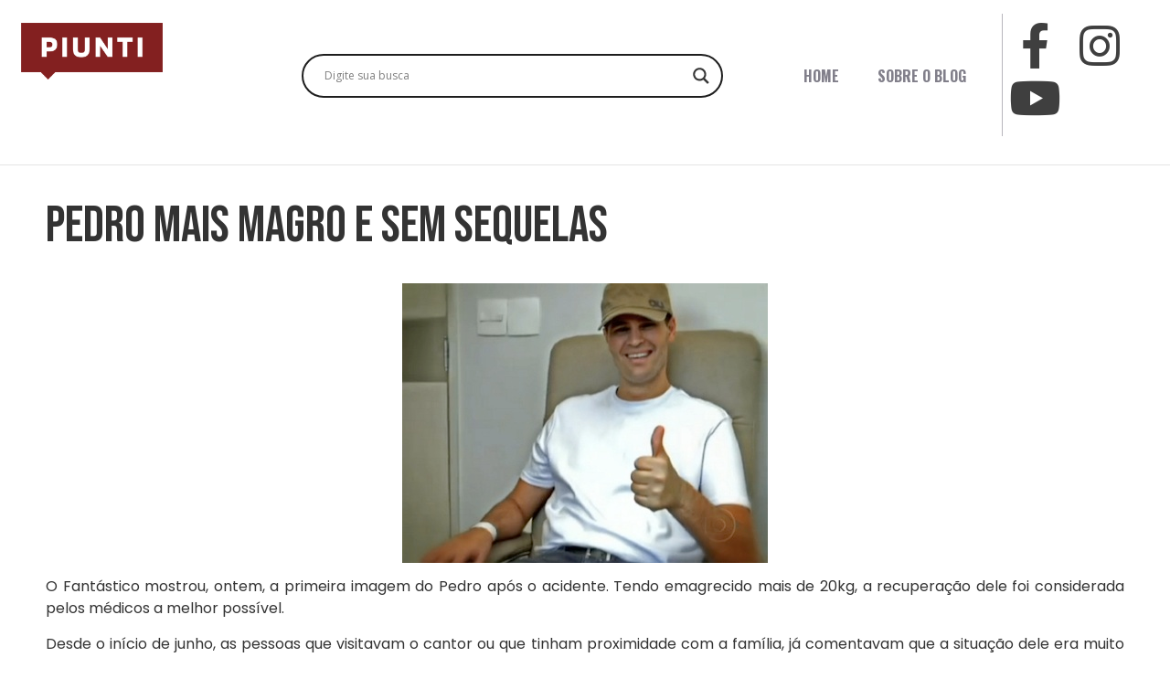

--- FILE ---
content_type: text/html; charset=utf-8
request_url: https://www.google.com/recaptcha/api2/aframe
body_size: 268
content:
<!DOCTYPE HTML><html><head><meta http-equiv="content-type" content="text/html; charset=UTF-8"></head><body><script nonce="2sFXG-_C_SVK3c9Arszk4w">/** Anti-fraud and anti-abuse applications only. See google.com/recaptcha */ try{var clients={'sodar':'https://pagead2.googlesyndication.com/pagead/sodar?'};window.addEventListener("message",function(a){try{if(a.source===window.parent){var b=JSON.parse(a.data);var c=clients[b['id']];if(c){var d=document.createElement('img');d.src=c+b['params']+'&rc='+(localStorage.getItem("rc::a")?sessionStorage.getItem("rc::b"):"");window.document.body.appendChild(d);sessionStorage.setItem("rc::e",parseInt(sessionStorage.getItem("rc::e")||0)+1);localStorage.setItem("rc::h",'1765744322501');}}}catch(b){}});window.parent.postMessage("_grecaptcha_ready", "*");}catch(b){}</script></body></html>

--- FILE ---
content_type: text/css
request_url: http://www.universosertanejo.com.br/wp-content/cache/wmac/css/wmac_single_57ff665db38e11c88175769f67edc25d.css
body_size: 1135
content:
.elementor-254 .elementor-element.elementor-element-74a00a3 .elementor-repeater-item-06ec5ea.jet-parallax-section__layout .jet-parallax-section__image{background-size:auto}.elementor-254 .elementor-element.elementor-element-638907e>.elementor-element-populated{margin:0;--e-column-margin-right:0px;--e-column-margin-left:0px;padding:0 0 0 13px}.elementor-254 .elementor-element.elementor-element-684606a img{width:54%}.elementor-bc-flex-widget .elementor-254 .elementor-element.elementor-element-b604594.elementor-column .elementor-widget-wrap{align-items:center}.elementor-254 .elementor-element.elementor-element-b604594.elementor-column.elementor-element[data-element_type="column"]>.elementor-widget-wrap.elementor-element-populated{align-content:center;align-items:center}.elementor-bc-flex-widget .elementor-254 .elementor-element.elementor-element-59030e9.elementor-column .elementor-widget-wrap{align-items:center}.elementor-254 .elementor-element.elementor-element-59030e9.elementor-column.elementor-element[data-element_type="column"]>.elementor-widget-wrap.elementor-element-populated{align-content:center;align-items:center}.elementor-254 .elementor-element.elementor-element-59030e9>.elementor-element-populated{margin:0 10px 0 0;--e-column-margin-right:10px;--e-column-margin-left:0px;padding:0}.elementor-254 .elementor-element.elementor-element-da9a79e .jet-nav--horizontal{justify-content:flex-end;text-align:right}.elementor-254 .elementor-element.elementor-element-da9a79e .jet-nav--vertical .menu-item-link-top{justify-content:flex-end;text-align:right}.elementor-254 .elementor-element.elementor-element-da9a79e .jet-nav--vertical-sub-bottom .menu-item-link-sub{justify-content:flex-end;text-align:right}.elementor-254 .elementor-element.elementor-element-da9a79e .jet-mobile-menu.jet-mobile-menu-trigger-active .menu-item-link{justify-content:flex-end;text-align:right}body:not(.rtl) .elementor-254 .elementor-element.elementor-element-da9a79e .jet-nav--horizontal .jet-nav__sub{text-align:left}body.rtl .elementor-254 .elementor-element.elementor-element-da9a79e .jet-nav--horizontal .jet-nav__sub{text-align:right}.elementor-254 .elementor-element.elementor-element-da9a79e .menu-item-link-top{color:#817f8a;padding:13px 19px 13px 23px}.elementor-254 .elementor-element.elementor-element-da9a79e .menu-item-link-top .jet-nav-link-text{font-family:"Oswald",Sans-serif;font-size:16px;font-weight:700;text-transform:uppercase}.elementor-254 .elementor-element.elementor-element-da9a79e .menu-item:hover>.menu-item-link-top{color:#ff464a}.elementor-254 .elementor-element.elementor-element-da9a79e .menu-item.current-menu-item .menu-item-link-top{color:#ff464a}.elementor-254 .elementor-element.elementor-element-da9a79e .jet-nav>.jet-nav__item{margin:0}.elementor-bc-flex-widget .elementor-254 .elementor-element.elementor-element-fce0f8f.elementor-column .elementor-widget-wrap{align-items:center}.elementor-254 .elementor-element.elementor-element-fce0f8f.elementor-column.elementor-element[data-element_type="column"]>.elementor-widget-wrap.elementor-element-populated{align-content:center;align-items:center}.elementor-254 .elementor-element.elementor-element-fce0f8f>.elementor-element-populated{margin:0;--e-column-margin-right:0px;--e-column-margin-left:0px;padding:0 13px 1px 0}.elementor-254 .elementor-element.elementor-element-7ce8c8b{--grid-template-columns:repeat(0,auto);--icon-size:16px;--grid-column-gap:17px;--grid-row-gap:0px;width:var(--container-widget-width,94.425%);max-width:94.425%;--container-widget-width:94.425%;--container-widget-flex-grow:0}.elementor-254 .elementor-element.elementor-element-7ce8c8b .elementor-widget-container{text-align:left}.elementor-254 .elementor-element.elementor-element-7ce8c8b .elementor-social-icon{background-color:rgba(0,0,0,0);--icon-padding:.1em}.elementor-254 .elementor-element.elementor-element-7ce8c8b .elementor-social-icon i{color:#3f3f3f}.elementor-254 .elementor-element.elementor-element-7ce8c8b .elementor-social-icon svg{fill:#3f3f3f}.elementor-254 .elementor-element.elementor-element-7ce8c8b .elementor-social-icon:hover i{color:#ff4151}.elementor-254 .elementor-element.elementor-element-7ce8c8b .elementor-social-icon:hover svg{fill:#ff4151}.elementor-254 .elementor-element.elementor-element-7ce8c8b>.elementor-widget-container{border-style:solid;border-width:0 0 0 1px;border-color:#b7b6bc}.elementor-254 .elementor-element.elementor-element-74a00a3:not(.elementor-motion-effects-element-type-background),.elementor-254 .elementor-element.elementor-element-74a00a3>.elementor-motion-effects-container>.elementor-motion-effects-layer{background-color:#fff}.elementor-254 .elementor-element.elementor-element-74a00a3{transition:background .3s,border .3s,border-radius .3s,box-shadow .3s;padding:15px 0}.elementor-254 .elementor-element.elementor-element-74a00a3>.elementor-background-overlay{transition:background .3s,border-radius .3s,opacity .3s}@media(max-width:1024px){.elementor-254 .elementor-element.elementor-element-da9a79e .menu-item-link-top{padding:8px 8px 8px 9px}.elementor-254 .elementor-element.elementor-element-7ce8c8b .elementor-widget-container{text-align:right}}@media(max-width:767px){.elementor-254 .elementor-element.elementor-element-638907e{width:100%}.elementor-254 .elementor-element.elementor-element-638907e>.elementor-element-populated{margin:0;--e-column-margin-right:0px;--e-column-margin-left:0px;padding:0}.elementor-254 .elementor-element.elementor-element-684606a{text-align:center}.elementor-254 .elementor-element.elementor-element-59030e9{width:100%}.elementor-254 .elementor-element.elementor-element-59030e9>.elementor-element-populated{padding:10px 0}.elementor-254 .elementor-element.elementor-element-da9a79e .jet-nav--horizontal{justify-content:center;text-align:center}.elementor-254 .elementor-element.elementor-element-da9a79e .jet-nav--vertical .menu-item-link-top{justify-content:center;text-align:center}.elementor-254 .elementor-element.elementor-element-da9a79e .jet-nav--vertical-sub-bottom .menu-item-link-sub{justify-content:center;text-align:center}.elementor-254 .elementor-element.elementor-element-da9a79e .jet-mobile-menu.jet-mobile-menu-trigger-active .menu-item-link{justify-content:center;text-align:center}.elementor-254 .elementor-element.elementor-element-fce0f8f{width:100%}.elementor-254 .elementor-element.elementor-element-fce0f8f>.elementor-element-populated{margin:0;--e-column-margin-right:0px;--e-column-margin-left:0px;padding:0}.elementor-254 .elementor-element.elementor-element-7ce8c8b .elementor-widget-container{text-align:center}.elementor-254 .elementor-element.elementor-element-74a00a3{padding:10px 0}}@media(min-width:768px){.elementor-254 .elementor-element.elementor-element-b604594{width:37.583%}.elementor-254 .elementor-element.elementor-element-59030e9{width:23.063%}.elementor-254 .elementor-element.elementor-element-fce0f8f{width:14.298%}}@media(max-width:1024px) and (min-width:768px){.elementor-254 .elementor-element.elementor-element-638907e{width:25%}.elementor-254 .elementor-element.elementor-element-59030e9{width:55%}.elementor-254 .elementor-element.elementor-element-fce0f8f{width:20%}}

--- FILE ---
content_type: text/css
request_url: http://www.universosertanejo.com.br/wp-content/cache/wmac/css/wmac_single_e5505269aa1aa1e823a038f166f5fb32.css
body_size: 729
content:
.elementor-20892 .elementor-element.elementor-element-210974e:not(.elementor-motion-effects-element-type-background),.elementor-20892 .elementor-element.elementor-element-210974e>.elementor-motion-effects-container>.elementor-motion-effects-layer{background-color:#e4e4e4}.elementor-20892 .elementor-element.elementor-element-210974e{transition:background .3s,border .3s,border-radius .3s,box-shadow .3s}.elementor-20892 .elementor-element.elementor-element-210974e>.elementor-background-overlay{transition:background .3s,border-radius .3s,opacity .3s}.elementor-20892 .elementor-element.elementor-element-9cdea9f .jet-breadcrumbs__item>*{font-family:"Poppins",Sans-serif;font-size:12px}.elementor-20892 .elementor-element.elementor-element-9cdea9f .jet-breadcrumbs__item-link{color:#000}.elementor-20892 .elementor-element.elementor-element-187aa45{--divider-border-style:solid;--divider-color:#e4e4e4;--divider-border-width:1px}.elementor-20892 .elementor-element.elementor-element-187aa45 .elementor-divider-separator{width:100%}.elementor-20892 .elementor-element.elementor-element-187aa45 .elementor-divider{padding-top:15px;padding-bottom:15px}.elementor-20892 .elementor-element.elementor-element-f1ccb86 .jet-listing-dynamic-field__content{font-family:"Bebas Neue",Sans-serif;font-size:56px;text-align:left}.elementor-20892 .elementor-element.elementor-element-f1ccb86 .jet-listing-dynamic-field .jet-listing-dynamic-field__inline-wrap{width:auto}.elementor-20892 .elementor-element.elementor-element-f1ccb86 .jet-listing-dynamic-field .jet-listing-dynamic-field__content{width:auto}.elementor-20892 .elementor-element.elementor-element-f1ccb86 .jet-listing-dynamic-field{justify-content:flex-start}.elementor-20892 .elementor-element.elementor-element-cc68379 .jet-listing-dynamic-field__content{font-family:"Poppins",Sans-serif;text-align:left}.elementor-20892 .elementor-element.elementor-element-cc68379 .jet-listing-dynamic-field .jet-listing-dynamic-field__inline-wrap{width:auto}.elementor-20892 .elementor-element.elementor-element-cc68379 .jet-listing-dynamic-field .jet-listing-dynamic-field__content{width:auto}.elementor-20892 .elementor-element.elementor-element-cc68379 .jet-listing-dynamic-field{justify-content:flex-start}.elementor-20892 .elementor-element.elementor-element-89d964a .elespare-widget-title-section .elespare-widget-title .elespare-section-title{color:#000}.elementor-20892 .elementor-element.elementor-element-89d964a .elespare-widget-title-section.title-style-1 .elespare-widget-title .elespare-section-title-after{background-color:#c00}.elementor-20892 .elementor-element.elementor-element-89d964a .elespare-widget-title-section.title-style-2 .elespare-widget-title span.elespare-section-title:after{background-color:#c00}.elementor-20892 .elementor-element.elementor-element-89d964a .elespare-widget-title-section.title-style-3 .elespare-widget-title .elespare-section-title{border-bottom-color:#c00}.elementor-20892 .elementor-element.elementor-element-89d964a .elespare-widget-title-section.title-style-4 .elespare-widget-title .elespare-section-title-before{background-color:#c00}.elementor-20892 .elementor-element.elementor-element-89d964a .elespare-widget-title-section.title-style-5 .elespare-widget-title .elespare-section-title-after{background-color:#c00}.elementor-20892 .elementor-element.elementor-element-89d964a .elespare-widget-title-section.title-style-6 .elespare-widget-title .elespare-section-title-after{background-color:#c00}.elementor-20892 .elementor-element.elementor-element-89d964a .elespare-widget-title-section.title-style-6 .elespare-widget-title .elespare-section-title-before{background-color:#c00}.elementor-20892 .elementor-element.elementor-element-89d964a .elespare-widget-title-section.title-style-7 .elespare-widget-title .elespare-section-title-after{color:#c00}.elementor-20892 .elementor-element.elementor-element-89d964a .elespare-widget-title-section.title-style-7 .elespare-widget-title .elespare-section-title-before{color:#c00}.elementor-20892 .elementor-element.elementor-element-89d964a .elespare-widget-title-section.title-style-8 .elespare-widget-title .elespare-section-title{background-color:#c00}.elementor-20892 .elementor-element.elementor-element-89d964a .elespare-widget-title-section.title-style-8 .elespare-widget-title .elespare-section-title:before{border-top-color:#c00}.elementor-20892 .elementor-element.elementor-element-89d964a .elespare-widget-title-section.title-style-9 .elespare-widget-title .elespare-section-title{background-color:#c00}.elementor-20892 .elementor-element.elementor-element-89d964a .elespare-widget-title-section.title-style-9 .elespare-widget-title{border-bottom-color:#c00}.elementor-20892 .elementor-element.elementor-element-89d964a .elespare-widget-title-section.title-style-10 .elespare-widget-title .elespare-section-title:before{background-color:#c00}.elementor-20892 .elementor-element.elementor-element-89d964a .elespare-widget-title-section.title-style-1 .elespare-widget-title .elespare-section-title-before{background-color:#efefef}.elementor-20892 .elementor-element.elementor-element-89d964a .elespare-widget-title-section.title-style-3 .elespare-widget-title .elespare-section-title-after{background-color:#efefef}.elementor-20892 .elementor-element.elementor-element-89d964a .elespare-widget-title-section.title-style-4 .elespare-widget-title .elespare-section-title-after{background-color:#efefef}.elementor-20892 .elementor-element.elementor-element-89d964a .elespare-widget-title-section.title-style-5 .elespare-widget-title .elespare-section-title-before{background-color:#efefef}.elementor-20892 .elementor-element.elementor-element-89d964a .elespare-widget-social-link-wrapper .elespare-social-link-wrapper .elespare-social-links>a{margin:0 5px 0 0}@media(max-width:767px){.elementor-20892 .elementor-element.elementor-element-f1ccb86 .jet-listing-dynamic-field__content{font-size:25px;line-height:1.1em}}

--- FILE ---
content_type: text/css
request_url: http://www.universosertanejo.com.br/wp-content/cache/wmac/css/wmac_single_c758deb3354909a823c11276bef24196.css
body_size: 2586
content:
.elementor-155 .elementor-element.elementor-element-6c2ba0f .elementor-repeater-item-39a93c8.jet-parallax-section__layout .jet-parallax-section__image{background-size:auto}.elementor-155 .elementor-element.elementor-element-9511c10>.elementor-widget-wrap>.elementor-widget:not(.elementor-widget__width-auto):not(.elementor-widget__width-initial):not(:last-child):not(.elementor-absolute){margin-bottom:0}.elementor-155 .elementor-element.elementor-element-9511c10>.elementor-element-populated{margin:0;--e-column-margin-right:0px;--e-column-margin-left:0px;padding:0 10px}.elementor-155 .elementor-element.elementor-element-6fee .elementor-heading-title{color:#fff;font-family:"Gothic A1",Sans-serif;font-size:16px;font-weight:700;letter-spacing:-.4px}.elementor-155 .elementor-element.elementor-element-5c8f{--divider-border-style:solid;--divider-color:#a92f18;--divider-border-width:2px}.elementor-155 .elementor-element.elementor-element-5c8f .elementor-divider-separator{width:45px}.elementor-155 .elementor-element.elementor-element-5c8f>.elementor-widget-container{padding:18px 0 21px}.elementor-155 .elementor-element.elementor-element-2b1c{color:#929292;font-family:"Open Sans",Sans-serif;font-size:14px;font-weight:400;line-height:22px;letter-spacing:-.3px}.elementor-155 .elementor-element.elementor-element-2b1c>.elementor-widget-container{padding:0 20px 0 0}.elementor-155 .elementor-element.elementor-element-c3c1408{--spacer-size:24px}.elementor-155 .elementor-element.elementor-element-794e258{--grid-template-columns:repeat(0,auto);--icon-size:13px;--grid-column-gap:23px;--grid-row-gap:0px}.elementor-155 .elementor-element.elementor-element-794e258 .elementor-widget-container{text-align:left}.elementor-155 .elementor-element.elementor-element-794e258 .elementor-social-icon{background-color:rgba(0,0,0,0);--icon-padding:0em}.elementor-155 .elementor-element.elementor-element-794e258 .elementor-social-icon i{color:#424242}.elementor-155 .elementor-element.elementor-element-794e258 .elementor-social-icon svg{fill:#424242}.elementor-155 .elementor-element.elementor-element-794e258 .elementor-social-icon:hover{background-color:rgba(255,255,255,0)}.elementor-155 .elementor-element.elementor-element-794e258 .elementor-social-icon:hover i{color:#f8ca30}.elementor-155 .elementor-element.elementor-element-794e258 .elementor-social-icon:hover svg{fill:#f8ca30}.elementor-155 .elementor-element.elementor-element-794e258>.elementor-widget-container{margin:0}.elementor-155 .elementor-element.elementor-element-571122a>.elementor-widget-wrap>.elementor-widget:not(.elementor-widget__width-auto):not(.elementor-widget__width-initial):not(:last-child):not(.elementor-absolute){margin-bottom:0}.elementor-155 .elementor-element.elementor-element-571122a>.elementor-element-populated{margin:0;--e-column-margin-right:0px;--e-column-margin-left:0px;padding:0 10px 0 12px}.elementor-155 .elementor-element.elementor-element-1cfa .elementor-heading-title{color:#fff;font-family:"Gothic A1",Sans-serif;font-size:16px;font-weight:700;letter-spacing:-.3px}.elementor-155 .elementor-element.elementor-element-32ab{--divider-border-style:solid;--divider-color:#a92f18;--divider-border-width:2px}.elementor-155 .elementor-element.elementor-element-32ab .elementor-divider-separator{width:45px}.elementor-155 .elementor-element.elementor-element-32ab>.elementor-widget-container{padding:19px 0 13px}.elementor-155 .elementor-element.elementor-element-444c .jet-smart-listing__posts .jet-smart-listing__post-wrapper{flex:0 0 calc(100%/1);max-width:calc(100%/1)}.elementor-155 .elementor-element.elementor-element-444c .jet-smart-listing{margin:0}.elementor-155 .elementor-element.elementor-element-444c .jet-smart-listing__featured{margin:0;padding:0}.elementor-155 .elementor-element.elementor-element-444c .jet-smart-listing__posts{margin:0}.elementor-155 .elementor-element.elementor-element-444c .jet-smart-listing__heading{padding:0;margin:0}.elementor-155 .elementor-element.elementor-element-444c .jet-smart-listing__title{color:#fff;padding:0;margin:0 0 35px}.elementor-155 .elementor-element.elementor-element-444c .jet-smart-listing__title{font-family:"Poppins",Sans-serif;font-size:19px;font-weight:400}.elementor-155 .elementor-element.elementor-element-444c .jet-smart-listing__filter>.jet-smart-listing__filter-item>a{margin:0 0 0 10px}.elementor-155 .elementor-element.elementor-element-444c .jet-smart-listing__filter-more>.jet-blog-icon{margin:0 0 0 10px}.elementor-155 .elementor-element.elementor-element-444c .jet-smart-listing__featured-content{margin:0}.elementor-155 .elementor-element.elementor-element-444c .jet-smart-listing__featured .post-title-featured a{color:#4c234e}.elementor-155 .elementor-element.elementor-element-444c .jet-smart-listing__featured .post-title-featured{color:#4c234e;margin:10px 0 22px}.elementor-155 .elementor-element.elementor-element-444c .jet-smart-listing__featured .post-title-featured:hover a{color:#dd1374}.elementor-155 .elementor-element.elementor-element-444c .jet-smart-listing__featured .post-title-featured:hover{color:#dd1374}.elementor-155 .elementor-element.elementor-element-444c .jet-smart-listing__featured .post-title-featured,.elementor-155 .elementor-element.elementor-element-444c .jet-smart-listing__featured .post-title-featured a,.elementor-155 .elementor-element.elementor-element-444c .jet-smart-listing__featured .jet-smart-listing__featured-box-link{font-family:"IBM Plex Serif",Sans-serif;font-size:20px;font-weight:500;line-height:1.6em}.elementor-155 .elementor-element.elementor-element-444c .jet-smart-listing__featured .jet-smart-listing__meta-item .jet-smart-listing__meta-icon{font-size:10px}body:not(.rtl) .elementor-155 .elementor-element.elementor-element-444c .jet-smart-listing__featured .jet-smart-listing__meta-item .jet-smart-listing__meta-icon{margin-right:12px}body.rtl .elementor-155 .elementor-element.elementor-element-444c .jet-smart-listing__featured .jet-smart-listing__meta-item .jet-smart-listing__meta-icon{margin-left:12px}.elementor-155 .elementor-element.elementor-element-444c .jet-smart-listing__featured .jet-smart-listing__meta{color:#dd1374;font-family:"Poppins",Sans-serif;font-size:12px;font-weight:400;letter-spacing:.5px;padding:0;margin:20px 0 0;text-align:left}.elementor-155 .elementor-element.elementor-element-444c .jet-smart-listing__featured .jet-smart-listing__meta a{color:#c4c4c4}.elementor-155 .elementor-element.elementor-element-444c .jet-smart-listing__featured .jet-smart-listing__meta a:hover{color:#dd1374}.elementor-155 .elementor-element.elementor-element-444c .jet-smart-listing__featured .jet-smart-listing__more .jet-smart-listing__more-icon{order:1;font-size:22px;color:#dd1374;margin:0 0 0 19px}.elementor-155 .elementor-element.elementor-element-444c .jet-smart-listing__featured .jet-smart-listing__more{background-color:rgba(221,19,116,0);color:#dd1374;padding:0;border-radius:0}.elementor-155 .elementor-element.elementor-element-444c .jet-smart-listing__featured .jet-smart-listing__more{font-family:"Poppins",Sans-serif;font-size:12px;font-weight:400}.elementor-155 .elementor-element.elementor-element-444c .jet-smart-listing__featured .jet-smart-listing__more .jet-smart-listing__more-text{text-decoration:none}.elementor-155 .elementor-element.elementor-element-444c .jet-smart-listing__featured .jet-smart-listing__more:hover{color:#4c234e}.elementor-155 .elementor-element.elementor-element-444c .jet-smart-listing__featured .jet-smart-listing__more:hover .jet-smart-listing__more-text{text-decoration:none}.elementor-155 .elementor-element.elementor-element-444c .jet-smart-listing__featured .jet-smart-listing__more-wrap{justify-content:flex-start}.elementor-155 .elementor-element.elementor-element-444c .jet-smart-listing__featured .jet-smart-listing__terms-link{text-decoration:none}.elementor-155 .elementor-element.elementor-element-444c .jet-smart-listing__featured .jet-smart-listing__terms-link:hover{text-decoration:none}.elementor-155 .elementor-element.elementor-element-444c .jet-smart-listing__post{padding:0;margin:0 0 56px}.elementor-155 .elementor-element.elementor-element-444c .jet-smart-listing__post-content{margin:0}.elementor-155 .elementor-element.elementor-element-444c .jet-smart-listing__post .post-title-simple a{color:#7a7a7a}.elementor-155 .elementor-element.elementor-element-444c .jet-smart-listing__post .post-title-simple{color:#7a7a7a;margin:5px 0 1px}.elementor-155 .elementor-element.elementor-element-444c .jet-smart-listing__post .post-title-simple:hover a{color:#a92f18}.elementor-155 .elementor-element.elementor-element-444c .jet-smart-listing__post .post-title-simple:hover{color:#a92f18}.elementor-155 .elementor-element.elementor-element-444c .jet-smart-listing__post .post-title-simple a{font-family:"Gothic A1",Sans-serif;font-size:14px;font-weight:700;line-height:1.6em}.elementor-155 .elementor-element.elementor-element-444c .jet-smart-listing__post .jet-smart-listing__meta-item .jet-smart-listing__meta-icon{font-size:10px}body:not(.rtl) .elementor-155 .elementor-element.elementor-element-444c .jet-smart-listing__post .jet-smart-listing__meta-item .jet-smart-listing__meta-icon{margin-right:10px}body.rtl .elementor-155 .elementor-element.elementor-element-444c .jet-smart-listing__post .jet-smart-listing__meta-item .jet-smart-listing__meta-icon{margin-left:10px}.elementor-155 .elementor-element.elementor-element-444c .jet-smart-listing__post .jet-smart-listing__meta{color:#f8ca30;margin:0;text-align:left}.elementor-155 .elementor-element.elementor-element-444c .jet-smart-listing__post .jet-smart-listing__meta a{color:#c4c4c4;font-family:"Gothic A1",Sans-serif;font-size:12px;font-weight:400}.elementor-155 .elementor-element.elementor-element-444c .jet-smart-listing__post .jet-smart-listing__meta a:hover{color:#f8ca30}.elementor-155 .elementor-element.elementor-element-444c .jet-smart-listing__post .jet-smart-listing__more .jet-smart-listing__more-icon{order:1;font-size:20px;color:#dd1374;margin:0 0 0 19px}.elementor-155 .elementor-element.elementor-element-444c .jet-smart-listing__post .jet-smart-listing__more{background-color:rgba(0,0,0,0);color:#dd1374;padding:0}.elementor-155 .elementor-element.elementor-element-444c .jet-smart-listing__post .jet-smart-listing__more{font-family:"Poppins",Sans-serif;font-size:12px;font-weight:400}.elementor-155 .elementor-element.elementor-element-444c .jet-smart-listing__post .jet-smart-listing__more .jet-smart-listing__more-text{text-decoration:none}.elementor-155 .elementor-element.elementor-element-444c .jet-smart-listing__post .jet-smart-listing__more:hover{color:#4c234e;padding:0}.elementor-155 .elementor-element.elementor-element-444c .jet-smart-listing__post .jet-smart-listing__more:hover{font-family:"Poppins",Sans-serif;font-size:12px;font-weight:400}.elementor-155 .elementor-element.elementor-element-444c .jet-smart-listing__post .jet-smart-listing__more:hover .jet-smart-listing__more-text{text-decoration:none}.elementor-155 .elementor-element.elementor-element-444c .jet-smart-listing__post .jet-smart-listing__more-wrap{justify-content:flex-start}.elementor-155 .elementor-element.elementor-element-444c .jet-smart-listing__post .jet-smart-listing__terms-link{text-decoration:none}.elementor-155 .elementor-element.elementor-element-444c .jet-smart-listing__post .jet-smart-listing__terms-link:hover{text-decoration:none}body:not(.rtl) .elementor-155 .elementor-element.elementor-element-444c .jet-title-fields__item-label{margin-right:5px}body.rtl .elementor-155 .elementor-element.elementor-element-444c .jet-title-fields__item-label{margin-left:5px}body:not(.rtl) .elementor-155 .elementor-element.elementor-element-444c .jet-content-fields__item-label{margin-right:5px}body.rtl .elementor-155 .elementor-element.elementor-element-444c .jet-content-fields__item-label{margin-left:5px}.elementor-155 .elementor-element.elementor-element-444c .jet-processing{opacity:.5}.elementor-155 .elementor-element.elementor-element-444c>.elementor-widget-container{padding:0}.elementor-155 .elementor-element.elementor-element-84466dc>.elementor-widget-wrap>.elementor-widget:not(.elementor-widget__width-auto):not(.elementor-widget__width-initial):not(:last-child):not(.elementor-absolute){margin-bottom:0}.elementor-155 .elementor-element.elementor-element-84466dc>.elementor-element-populated{margin:0;--e-column-margin-right:0px;--e-column-margin-left:0px;padding:0 0 0 6px}.elementor-155 .elementor-element.elementor-element-ec6 .elementor-heading-title{color:#fff;font-family:"Gothic A1",Sans-serif;font-size:16px;font-weight:700;letter-spacing:-.3px}.elementor-155 .elementor-element.elementor-element-ec6>.elementor-widget-container{padding:0 0 0 4px}.elementor-155 .elementor-element.elementor-element-4e87{--divider-border-style:solid;--divider-color:#a92f18;--divider-border-width:2px}.elementor-155 .elementor-element.elementor-element-4e87 .elementor-divider-separator{width:45px}.elementor-155 .elementor-element.elementor-element-4e87>.elementor-widget-container{padding:19px 0 21px 4px}.elementor-155 .elementor-element.elementor-element-676 .jet-smart-listing__posts .jet-smart-listing__post-wrapper{flex:0 0 calc(100%/1);max-width:calc(100%/1)}.elementor-155 .elementor-element.elementor-element-676 .jet-smart-listing__post-thumbnail.post-thumbnail-simple.post-thumbnail-simple{max-width:45%;flex:0 0 45%}.elementor-155 .elementor-element.elementor-element-676 .jet-smart-listing{margin:0}.elementor-155 .elementor-element.elementor-element-676 .jet-smart-listing__featured{margin:0;padding:0}.elementor-155 .elementor-element.elementor-element-676 .jet-smart-listing__posts{margin:0}.elementor-155 .elementor-element.elementor-element-676 .jet-smart-listing__heading{padding:0;margin:0}.elementor-155 .elementor-element.elementor-element-676 .jet-smart-listing__title{color:#fff;padding:0;margin:0 0 35px}.elementor-155 .elementor-element.elementor-element-676 .jet-smart-listing__title{font-family:"Poppins",Sans-serif;font-size:19px;font-weight:400}.elementor-155 .elementor-element.elementor-element-676 .jet-smart-listing__filter>.jet-smart-listing__filter-item>a{margin:0 0 0 10px}.elementor-155 .elementor-element.elementor-element-676 .jet-smart-listing__filter-more>.jet-blog-icon{margin:0 0 0 10px}.elementor-155 .elementor-element.elementor-element-676 .jet-smart-listing__featured-content{margin:0}.elementor-155 .elementor-element.elementor-element-676 .jet-smart-listing__featured .post-title-featured a{color:#4c234e}.elementor-155 .elementor-element.elementor-element-676 .jet-smart-listing__featured .post-title-featured{color:#4c234e;margin:10px 0 22px}.elementor-155 .elementor-element.elementor-element-676 .jet-smart-listing__featured .post-title-featured:hover a{color:#dd1374}.elementor-155 .elementor-element.elementor-element-676 .jet-smart-listing__featured .post-title-featured:hover{color:#dd1374}.elementor-155 .elementor-element.elementor-element-676 .jet-smart-listing__featured .post-title-featured,.elementor-155 .elementor-element.elementor-element-676 .jet-smart-listing__featured .post-title-featured a,.elementor-155 .elementor-element.elementor-element-676 .jet-smart-listing__featured .jet-smart-listing__featured-box-link{font-family:"IBM Plex Serif",Sans-serif;font-size:20px;font-weight:500;line-height:1.6em}.elementor-155 .elementor-element.elementor-element-676 .jet-smart-listing__featured .jet-smart-listing__meta-item .jet-smart-listing__meta-icon{font-size:10px}body:not(.rtl) .elementor-155 .elementor-element.elementor-element-676 .jet-smart-listing__featured .jet-smart-listing__meta-item .jet-smart-listing__meta-icon{margin-right:12px}body.rtl .elementor-155 .elementor-element.elementor-element-676 .jet-smart-listing__featured .jet-smart-listing__meta-item .jet-smart-listing__meta-icon{margin-left:12px}.elementor-155 .elementor-element.elementor-element-676 .jet-smart-listing__featured .jet-smart-listing__meta{color:#dd1374;font-family:"Poppins",Sans-serif;font-size:12px;font-weight:400;letter-spacing:.5px;padding:0;margin:20px 0 0;text-align:left}.elementor-155 .elementor-element.elementor-element-676 .jet-smart-listing__featured .jet-smart-listing__more .jet-smart-listing__more-icon{order:1;font-size:22px;color:#dd1374;margin:0 0 0 19px}.elementor-155 .elementor-element.elementor-element-676 .jet-smart-listing__featured .jet-smart-listing__more{background-color:rgba(221,19,116,0);color:#dd1374;padding:0;border-radius:0}.elementor-155 .elementor-element.elementor-element-676 .jet-smart-listing__featured .jet-smart-listing__more{font-family:"Poppins",Sans-serif;font-size:12px;font-weight:400}.elementor-155 .elementor-element.elementor-element-676 .jet-smart-listing__featured .jet-smart-listing__more .jet-smart-listing__more-text{text-decoration:none}.elementor-155 .elementor-element.elementor-element-676 .jet-smart-listing__featured .jet-smart-listing__more:hover{color:#4c234e}.elementor-155 .elementor-element.elementor-element-676 .jet-smart-listing__featured .jet-smart-listing__more:hover .jet-smart-listing__more-text{text-decoration:none}.elementor-155 .elementor-element.elementor-element-676 .jet-smart-listing__featured .jet-smart-listing__more-wrap{justify-content:flex-start}.elementor-155 .elementor-element.elementor-element-676 .jet-smart-listing__featured .jet-smart-listing__terms-link{text-decoration:none}.elementor-155 .elementor-element.elementor-element-676 .jet-smart-listing__featured .jet-smart-listing__terms-link:hover{text-decoration:none}.elementor-155 .elementor-element.elementor-element-676 .jet-smart-listing__post{padding:0;margin:0 0 56px}.elementor-155 .elementor-element.elementor-element-676 .jet-smart-listing__post-content{margin:0}.elementor-155 .elementor-element.elementor-element-676 .jet-smart-listing__post .post-title-simple a{color:#7a7a7a}.elementor-155 .elementor-element.elementor-element-676 .jet-smart-listing__post .post-title-simple{color:#7a7a7a;margin:5px 0 1px}.elementor-155 .elementor-element.elementor-element-676 .jet-smart-listing__post .post-title-simple:hover a{color:#a92f18}.elementor-155 .elementor-element.elementor-element-676 .jet-smart-listing__post .post-title-simple:hover{color:#a92f18}.elementor-155 .elementor-element.elementor-element-676 .jet-smart-listing__post .post-title-simple a{font-family:"Gothic A1",Sans-serif;font-size:14px;font-weight:700;line-height:1.6em}.elementor-155 .elementor-element.elementor-element-676 .jet-smart-listing__post .jet-smart-listing__meta-item .jet-smart-listing__meta-icon{font-size:10px}body:not(.rtl) .elementor-155 .elementor-element.elementor-element-676 .jet-smart-listing__post .jet-smart-listing__meta-item .jet-smart-listing__meta-icon{margin-right:10px}body.rtl .elementor-155 .elementor-element.elementor-element-676 .jet-smart-listing__post .jet-smart-listing__meta-item .jet-smart-listing__meta-icon{margin-left:10px}.elementor-155 .elementor-element.elementor-element-676 .jet-smart-listing__post .jet-smart-listing__meta{color:#f8ca30;margin:0;text-align:left}.elementor-155 .elementor-element.elementor-element-676 .jet-smart-listing__post .jet-smart-listing__meta a{color:#c4c4c4;font-family:"Gothic A1",Sans-serif;font-size:12px;font-weight:400}.elementor-155 .elementor-element.elementor-element-676 .jet-smart-listing__post .jet-smart-listing__meta a:hover{color:#f8ca30}.elementor-155 .elementor-element.elementor-element-676 .jet-smart-listing__post .jet-smart-listing__more .jet-smart-listing__more-icon{order:1;font-size:20px;color:#dd1374;margin:0 0 0 19px}.elementor-155 .elementor-element.elementor-element-676 .jet-smart-listing__post .jet-smart-listing__more{background-color:rgba(0,0,0,0);color:#dd1374;padding:0}.elementor-155 .elementor-element.elementor-element-676 .jet-smart-listing__post .jet-smart-listing__more{font-family:"Poppins",Sans-serif;font-size:12px;font-weight:400}.elementor-155 .elementor-element.elementor-element-676 .jet-smart-listing__post .jet-smart-listing__more .jet-smart-listing__more-text{text-decoration:none}.elementor-155 .elementor-element.elementor-element-676 .jet-smart-listing__post .jet-smart-listing__more:hover{color:#4c234e;padding:0}.elementor-155 .elementor-element.elementor-element-676 .jet-smart-listing__post .jet-smart-listing__more:hover{font-family:"Poppins",Sans-serif;font-size:12px;font-weight:400}.elementor-155 .elementor-element.elementor-element-676 .jet-smart-listing__post .jet-smart-listing__more:hover .jet-smart-listing__more-text{text-decoration:none}.elementor-155 .elementor-element.elementor-element-676 .jet-smart-listing__post .jet-smart-listing__more-wrap{justify-content:flex-start}.elementor-155 .elementor-element.elementor-element-676 .jet-smart-listing__post .jet-smart-listing__terms-link{text-decoration:none}.elementor-155 .elementor-element.elementor-element-676 .jet-smart-listing__post .jet-smart-listing__terms-link:hover{text-decoration:none}body:not(.rtl) .elementor-155 .elementor-element.elementor-element-676 .jet-title-fields__item-label{margin-right:5px}body.rtl .elementor-155 .elementor-element.elementor-element-676 .jet-title-fields__item-label{margin-left:5px}body:not(.rtl) .elementor-155 .elementor-element.elementor-element-676 .jet-content-fields__item-label{margin-right:5px}body.rtl .elementor-155 .elementor-element.elementor-element-676 .jet-content-fields__item-label{margin-left:5px}.elementor-155 .elementor-element.elementor-element-676 .jet-processing{opacity:.5}.elementor-155 .elementor-element.elementor-element-676>.elementor-widget-container{padding:0}.elementor-155 .elementor-element.elementor-element-878ad15>.elementor-widget-wrap>.elementor-widget:not(.elementor-widget__width-auto):not(.elementor-widget__width-initial):not(:last-child):not(.elementor-absolute){margin-bottom:0}.elementor-155 .elementor-element.elementor-element-878ad15>.elementor-element-populated{margin:0;--e-column-margin-right:0px;--e-column-margin-left:0px;padding:0 10px}.elementor-155 .elementor-element.elementor-element-5152 .elementor-heading-title{color:#fff;font-family:"Gothic A1",Sans-serif;font-size:16px;font-weight:700;letter-spacing:0px}.elementor-155 .elementor-element.elementor-element-4c23{--divider-border-style:solid;--divider-color:#a92f18;--divider-border-width:2px}.elementor-155 .elementor-element.elementor-element-4c23 .elementor-divider-separator{width:45px}.elementor-155 .elementor-element.elementor-element-4c23>.elementor-widget-container{padding:19px 0 20px}.elementor-155 .elementor-element.elementor-element-92ec914{color:#929292;font-family:"Open Sans",Sans-serif;font-size:14px;font-weight:400;line-height:22px;letter-spacing:-.3px}.elementor-155 .elementor-element.elementor-element-92ec914>.elementor-widget-container{padding:0 15px 0 0}.elementor-155 .elementor-element.elementor-element-f3286bd{--spacer-size:18px}.elementor-155 .elementor-element.elementor-element-4520 .jet-subscribe-form{width:100%;padding:0;margin:0;border-radius:0}.elementor-155 .elementor-element.elementor-element-4520 .jet-subscribe-form__input{width:100%;padding:9px 40px 11px 20px;margin:0;border-radius:7px;background-color:rgba(0,0,0,0);color:#929292;font-family:"Open Sans",Sans-serif;font-size:12px;font-weight:400;line-height:23px;border-style:solid;border-width:1px;border-color:#272727;box-shadow:0px 0px 10px 0px rgba(0,0,0,0)}.elementor-155 .elementor-element.elementor-element-4520 .jet-subscribe-form__input::-webkit-input-placeholder{color:#929292}.elementor-155 .elementor-element.elementor-element-4520 .jet-subscribe-form__input::-moz-input-placeholder{color:#929292}.elementor-155 .elementor-element.elementor-element-4520 .jet-subscribe-form__input:focus{background-color:rgba(0,0,0,0);box-shadow:0px 0px 10px 0px rgba(0,0,0,.11)}.elementor-155 .elementor-element.elementor-element-4520 .jet-subscribe-form__input.mail-invalid{background-color:rgba(0,0,0,0)}.elementor-155 .elementor-element.elementor-element-4520 .jet-subscribe-form__submit-icon{font-size:12px;color:#a92f18;margin:13px 18px 0 0}.elementor-155 .elementor-element.elementor-element-4520 .jet-subscribe-form__submit{width:100%;background-color:rgba(0,0,0,0);color:#a92f18;padding:10px 20px;margin:20px 0 0;border-style:solid;border-width:1px;border-color:#a92f18}.elementor-155 .elementor-element.elementor-element-4520 .jet-subscribe-form__submit{font-size:14px;text-transform:uppercase;letter-spacing:1px}.elementor-155 .elementor-element.elementor-element-4520 .jet-subscribe-form__submit:hover{background-color:#a92f18;color:#fff}.elementor-155 .elementor-element.elementor-element-4520 .jet-subscribe-form__message .jet-subscribe-form__message-inner{justify-content:flex-start}.elementor-155 .elementor-element.elementor-element-4520 .jet-subscribe-form--response-success .jet-subscribe-form__message span{color:#61ce70;font-family:"Open Sans",Sans-serif;font-size:12px;font-weight:400;padding:0;margin:0}.elementor-155 .elementor-element.elementor-element-4520 .jet-subscribe-form--response-error .jet-subscribe-form__message span{color:red;font-family:"Open Sans",Sans-serif;font-size:12px;font-weight:400;padding:0;margin:0}.elementor-155 .elementor-element.elementor-element-6c2ba0f:not(.elementor-motion-effects-element-type-background),.elementor-155 .elementor-element.elementor-element-6c2ba0f>.elementor-motion-effects-container>.elementor-motion-effects-layer{background-color:#0e0e11}.elementor-155 .elementor-element.elementor-element-6c2ba0f{transition:background .3s,border .3s,border-radius .3s,box-shadow .3s;padding:80px 0 95px}.elementor-155 .elementor-element.elementor-element-6c2ba0f>.elementor-background-overlay{transition:background .3s,border-radius .3s,opacity .3s}.elementor-155 .elementor-element.elementor-element-37e9a2e .elementor-repeater-item-550ad05.jet-parallax-section__layout .jet-parallax-section__image{background-size:auto}.elementor-155 .elementor-element.elementor-element-0c067f1>.elementor-element-populated{margin:0;--e-column-margin-right:0px;--e-column-margin-left:0px;padding:0 10px}.elementor-155 .elementor-element.elementor-element-c76158d .elementor-heading-title{color:rgba(146,146,146,.7);font-family:"Open Sans",Sans-serif;font-size:12px;font-weight:400;line-height:16px}.elementor-155 .elementor-element.elementor-element-37e9a2e:not(.elementor-motion-effects-element-type-background),.elementor-155 .elementor-element.elementor-element-37e9a2e>.elementor-motion-effects-container>.elementor-motion-effects-layer{background-color:#000}.elementor-155 .elementor-element.elementor-element-37e9a2e{transition:background .3s,border .3s,border-radius .3s,box-shadow .3s;padding:14px 0 20px}.elementor-155 .elementor-element.elementor-element-37e9a2e>.elementor-background-overlay{transition:background .3s,border-radius .3s,opacity .3s}@media(max-width:1024px) and (min-width:768px){.elementor-155 .elementor-element.elementor-element-9511c10{width:50%}.elementor-155 .elementor-element.elementor-element-571122a{width:50%}.elementor-155 .elementor-element.elementor-element-84466dc{width:50%}.elementor-155 .elementor-element.elementor-element-878ad15{width:50%}}@media(max-width:1024px){.elementor-155 .elementor-element.elementor-element-9511c10>.elementor-element-populated{padding:20px}.elementor-155 .elementor-element.elementor-element-5c8f>.elementor-widget-container{padding:15px 0}.elementor-155 .elementor-element.elementor-element-571122a>.elementor-element-populated{padding:20px}.elementor-155 .elementor-element.elementor-element-32ab>.elementor-widget-container{padding:15px 0}.elementor-155 .elementor-element.elementor-element-444c>.elementor-widget-container{margin:0;padding:0}.elementor-155 .elementor-element.elementor-element-84466dc>.elementor-element-populated{margin:30px 0 0;--e-column-margin-right:0px;--e-column-margin-left:0px;padding:20px}.elementor-155 .elementor-element.elementor-element-4e87>.elementor-widget-container{padding:15px 0}.elementor-155 .elementor-element.elementor-element-676>.elementor-widget-container{margin:0;padding:0}.elementor-155 .elementor-element.elementor-element-878ad15>.elementor-element-populated{margin:30px 0 0;--e-column-margin-right:0px;--e-column-margin-left:0px;padding:20px}.elementor-155 .elementor-element.elementor-element-4c23>.elementor-widget-container{padding:15px 0}.elementor-155 .elementor-element.elementor-element-6c2ba0f{padding:30px 0}.elementor-155 .elementor-element.elementor-element-37e9a2e{padding:10px 0}}@media(max-width:767px){.elementor-155 .elementor-element.elementor-element-9511c10>.elementor-element-populated{padding:0 15px}.elementor-155 .elementor-element.elementor-element-571122a>.elementor-element-populated{margin:20px 0 0;--e-column-margin-right:0px;--e-column-margin-left:0px;padding:0 15px}.elementor-155 .elementor-element.elementor-element-444c .jet-smart-listing__post{margin:0 0 15px}.elementor-155 .elementor-element.elementor-element-84466dc>.elementor-element-populated{margin:20px 0 0;--e-column-margin-right:0px;--e-column-margin-left:0px;padding:0 15px}.elementor-155 .elementor-element.elementor-element-676 .jet-smart-listing__post{margin:0 0 15px}.elementor-155 .elementor-element.elementor-element-878ad15>.elementor-element-populated{margin:20px 0 0;--e-column-margin-right:0px;--e-column-margin-left:0px;padding:0 15px}.elementor-155 .elementor-element.elementor-element-4520 .jet-subscribe-form--response-success .jet-subscribe-form__message span{margin:-5px 0 0}.elementor-155 .elementor-element.elementor-element-4520 .jet-subscribe-form--response-error .jet-subscribe-form__message span{margin:-5px 0 0}.elementor-155 .elementor-element.elementor-element-4520>.elementor-widget-container{margin:0;padding:0}.elementor-155 .elementor-element.elementor-element-c76158d{text-align:center}.elementor-155 .elementor-element.elementor-element-37e9a2e{padding:10px 0}}